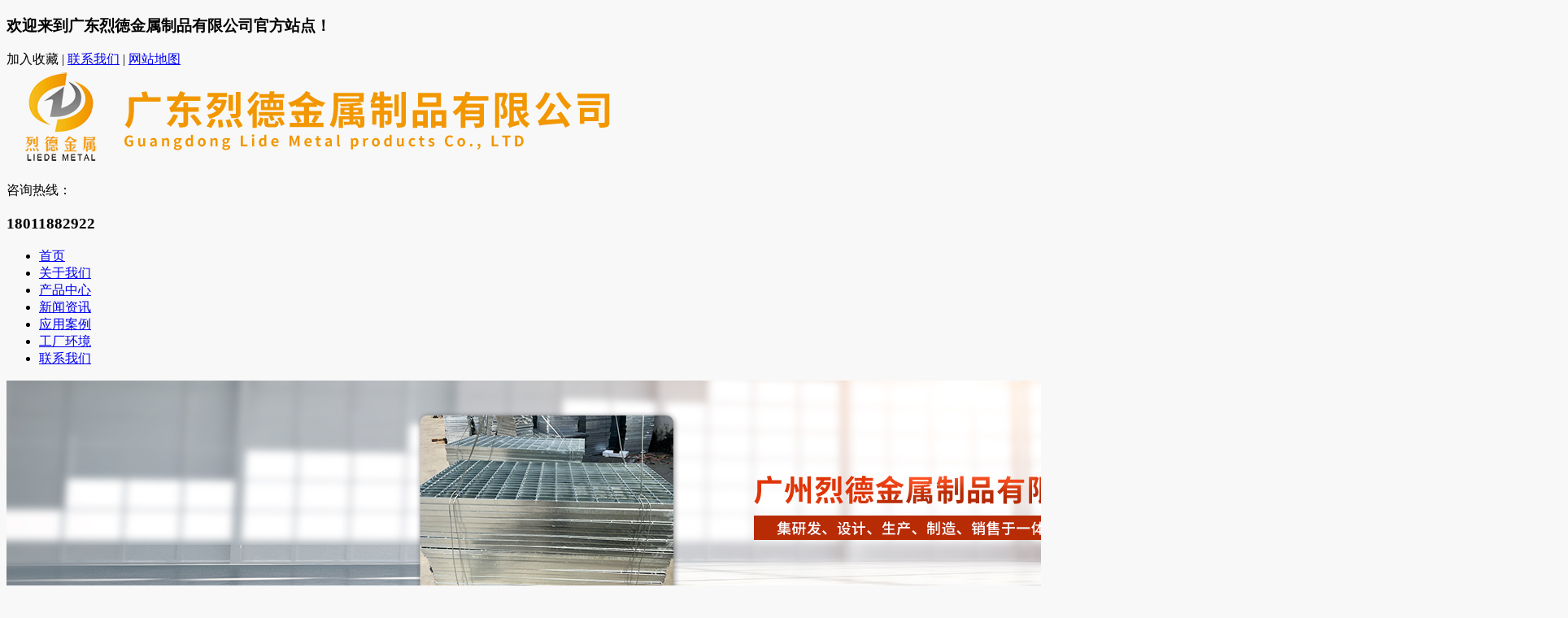

--- FILE ---
content_type: text/html; charset=UTF-8
request_url: https://www.liedemetal.com/gzbxgggbcjtgyzb.html/
body_size: 3845
content:

<!DOCTYPE html>
<html lang="en">
<head>
	<meta name="baidu-site-verification" content="code-nOX7a4bEDJ" />
	<meta charset="UTF-8">
	  <title>广州不锈钢钢格板厂家，提供优质不锈钢钢格板产品</title>
  <meta name="description" content="广州不锈钢钢格板厂家，提供优质不锈钢钢格板产品广州是中国南方最繁华的城市之一，也是一个经济发达的地区。在这个城市中，有许...." />
  <meta name="keywords" content="广州不锈钢钢格板厂家" />

<link rel="canonical" href="https://www.liedemetal.com/gzbxgggbcjtgyzb.html/"/>
	<link rel="stylesheet" href="https://www.liedemetal.com/wp-content/themes/chuangli/style.css">
	<link rel="stylesheet" href="https://www.liedemetal.com/wp-content/themes/chuangli/css/1.css">
    <script type="text/javascript" src="https://www.liedemetal.com/wp-content/themes/chuangli/js/jquery.min.js"></script>
    <script type="text/javascript" src="https://www.liedemetal.com/wp-content/themes/chuangli/js/Marquee.js" charset="utf-8"></script>
    <script type="text/javascript" src="https://www.liedemetal.com/wp-content/themes/chuangli/js/sunkeyld.js"></script>
    <script type="text/javascript" src="https://www.liedemetal.com/wp-content/themes/chuangli/js/sunkey.js" charset="utf-8"></script>
	<meta name="bytedance-verification-code" content="BZOu3A0nlnvQKqohvGXO" />
</head>
<body style="background: #f8f8f8;">
<!--头部开始-->

<header>
    <div class="hd_top">
        <div class="middle">
            <h3 class="fl">欢迎来到广东烈徳金属制品有限公司官方站点！</h3>
            <div class="hd_sc fr">
                <a  onclick="shoucang(document.title,window.location)">加入收藏</a> |
                <a href="/contact">联系我们</a> |
                <a href="/sitemap.xml">网站地图</a>
            </div>
            <div class="clear"></div>
        </div>
    </div>


    <div class="middle">
        <a href="javascript:" class="hd_logo fl">
           <img src="http://www.liedemetal.com/wp-content/uploads/2024/10/590a446b128bea8074c9cca3f26cc015.png" alt="广州烈德金属制品有限公司">	
        </a>
        <div class="hd_ct fr">
            <p> 咨询热线：</p>
            <h3>18011882922</h3>
        </div>
        <div class="clear"></div>

    </div>

    <div class="hd_nav">
        <div class="middle">
           <ul id="menu-head-nav" class="menu"><li id="menu-item-10" class="menu-item menu-item-type-custom menu-item-object-custom menu-item-10"><a href="/">首页</a></li>
<li id="menu-item-340" class="menu-item menu-item-type-post_type menu-item-object-page menu-item-340"><a href="https://www.liedemetal.com/about/">关于我们</a></li>
<li id="menu-item-341" class="menu-item menu-item-type-taxonomy menu-item-object-category menu-item-341"><a href="https://www.liedemetal.com/products/">产品中心</a></li>
<li id="menu-item-342" class="menu-item menu-item-type-taxonomy menu-item-object-category current-post-ancestor menu-item-342"><a href="https://www.liedemetal.com/news/">新闻资讯</a></li>
<li id="menu-item-343" class="menu-item menu-item-type-taxonomy menu-item-object-category menu-item-343"><a href="https://www.liedemetal.com/cases/">应用案例</a></li>
<li id="menu-item-344" class="menu-item menu-item-type-taxonomy menu-item-object-category menu-item-344"><a href="https://www.liedemetal.com/gchj/">工厂环境</a></li>
<li id="menu-item-345" class="menu-item menu-item-type-post_type menu-item-object-page menu-item-345"><a href="https://www.liedemetal.com/contact/">联系我们</a></li>
</ul>
        </div>
    </div>


</header>
<!--banner 开始-->

<section>
  <div class="page_banner">
       
<img src="/wp-content/uploads/2022/06/b06687c4223e679db613c0fd18bceb5e.jpg"/>

  </div>
  <div class="middle page_nr">
    <div class="page_left fl">
      <div class="page_hd">
        <p>News</p>
        <h3>新闻中心</h3>
      </div>
      <ul>
        	<li class="cat-item cat-item-10 current-cat"><a aria-current="page" href="https://www.liedemetal.com/news/naws-3/">常见问题</a>
</li>
	<li class="cat-item cat-item-13"><a href="https://www.liedemetal.com/news/news1/">公司动态</a>
</li>
	<li class="cat-item cat-item-14"><a href="https://www.liedemetal.com/news/news2/">行业资讯</a>
</li>
      </ul>
      <div class="left_ct"> <img src="https://www.liedemetal.com/wp-content/themes/chuangli/images/left_ct.jpg" alt="">
        <div class="left_ctnr">
          <link rel="stylesheet" href="https://www.liedemetal.com/wp-content/themes/chuangli/css/sunkeycp.css">
          广东烈徳金属制品有限公司<br>联系人：刘先生<br>手机：18011882922<br>邮箱：727271320@qq.com<br>网址：www.liedemetal.com<br>地址：广州市增城区新塘镇新塘新街口1栋7号        </div>
      </div>
    </div>
    <div class="page_right fr">
      <div class="pageR_hd">
        <h3 class="fl">常见问题</h3>
        <div class="this_add fr">
          <div id="crumbs"><a href="https://www.liedemetal.com">首页</a> > <a href="https://www.liedemetal.com/news/">新闻资讯</a> > <a href="https://www.liedemetal.com/news/naws-3/">常见问题</a> > <span class="current">广州不锈钢钢格板厂家，提供优质不锈钢钢格板产品</span></div>        </div>
        <div class="clear"></div>
      </div>
      <div class="content">
        <div class="ctHd">
          <h3>广州不锈钢钢格板厂家，提供优质不锈钢钢格板产品</h3>
          <p>发布时间：
            2024-1-6            <span>浏览次数：605次</span></p>
        </div>
        <div class="ctNr">
			<div style="text-align: center;padding-bottom: 30px;">
<img src="https://www.liedemetal.com/wp-content/uploads/2024/01/0e9198788cee515f9d74d96d3c9e38bc.jpg" alt="广州不锈钢钢格板厂家，提供优质不锈钢钢格板产品" title="广州不锈钢钢格板厂家，提供优质不锈钢钢格板产品">
</div>
          <p>广州不锈钢钢格板厂家，提供优质不锈钢钢格板产品</p>
</p>
<p>广州是中国南方最繁华的城市之一，也是一个经济发达的地区。在这个城市中，有许多不锈钢钢格板厂家，提供优质的不锈钢钢格板产品。</p>
</p>
<p>不锈钢钢格板是一种由不锈钢制成的格栅板，具有高强度、耐腐蚀、美观等特点。它广泛应用于各个行业，如工业、建筑、交通等。不锈钢钢格板可以用于制作地板、防滑板、栏杆、通道等各种设施，以满足不同行业的需求。</p>
</p>
<p>广州不锈钢钢格板厂家提供的产品质量可靠，价格合理。他们拥有先进的生产设备和技术团队，可以根据客户的需求进行定制生产。不论是规格、尺寸还是图案设计，都可以满足客户的要求。而且，他们还提供完善的售后服务，保证客户在购买和使用过程中的满意度。</p>
</p>
<p>在广州，不锈钢钢格板厂家的产品应用广泛。在工业领域，不锈钢钢格板常用于工厂车间、仓库等地的地面铺设，可以起到防滑、耐磨的作用。在建筑领域，不锈钢钢格板常用于室内楼梯、栏杆等的装饰，不仅美观，还具有良好的承重性能。在交通领域，不锈钢钢格板可以用于制作人行桥、停车场等设施，提供安全可靠的通道。</p>
</p>
<p>除了广州，不锈钢钢格板厂家的产品还远销全国各地。他们以高品质的产品和优质的服务，赢得了广大客户的信任和好评。无论是大型企业还是个体户，都可以从他们那里获得所需的不锈钢钢格板产品。</p>
</p>
<p>在当今社会，不锈钢钢格板的需求日益增加。不锈钢钢格板作为一种理想的建筑材料，具有许多优点，如耐腐蚀、不易生锈、维护方便等。它可以有效地提高建筑物的安全性和美观性，受到了越来越多行业的青睐。</p>
</p>
<p>总之，广州不锈钢钢格板厂家提供的优质产品在市场上有着良好的口碑。他们凭借先进的生产设备和技术，满足了各个行业对不锈钢钢格板的需求。无论是用于工业、建筑还是交通领域，不锈钢钢格板都展现出了其独特的优势。相信在不久的将来，广州不锈钢钢格板厂家将会在市场上取得更大的成就。</p>
        </div>
      </div>
      <div class="xg_news">
        <div class="xg_nHd">
          <h3>相关新闻</h3>
        </div>
        <div class="xg_news2">
          <ul>
                                    <li class="fl"><a title="## 广州插接钢格板设备：高效生产，品质保障" href="https://www.liedemetal.com/gzcjggbsbgxscpz.html/">
              ## 广州插接钢格板设备：高效生产，品质保障              </a></li>
                        <li class="fl"><a title="## 复合钢格板材料：性能优势与应用领域解析" href="https://www.liedemetal.com/fhggbclxnysyyyl.html/">
              ## 复合钢格板材料：性能优势与应用领域解析              </a></li>
                        <li class="fl"><a title="广州异形钢格板设备：开启钢格板制造新时代" href="https://www.liedemetal.com/gzyxggbsbkqggbz.html/">
              广州异形钢格板设备：开启钢格板制造新时代              </a></li>
                        <li class="fl"><a title="广州异形钢格板：建筑创新与艺术融合的典范" href="https://www.liedemetal.com/gzyxggbjzcxyysr.html/">
              广州异形钢格板：建筑创新与艺术融合的典范              </a></li>
                        <li class="fl"><a title="广州异形钢格板：创新设计与广泛应用" href="https://www.liedemetal.com/gzyxggbcxsjygfy.html/">
              广州异形钢格板：创新设计与广泛应用              </a></li>
                        <li class="fl"><a title="城市建设新宠：广州不锈钢钢格板的广泛应用" href="https://www.liedemetal.com/gzbxgggbcsjsdcl.html/">
              城市建设新宠：广州不锈钢钢格板的广泛应用              </a></li>
                        <li class="fl"><a title="广州异形钢格板：创新设计与实用功能的结合" href="https://www.liedemetal.com/gzyxggbcxsjysyg.html/">
              广州异形钢格板：创新设计与实用功能的结合              </a></li>
                        <li class="fl"><a title="广州不锈钢钢格板：城市建设的耐用与美观之选" href="https://www.liedemetal.com/gzbxgggbcsjsdny.html/">
              广州不锈钢钢格板：城市建设的耐用与美观之选              </a></li>
                      </ul>
        </div>
      </div>
      <div class="xg_news">
        <div class="xg_nHd">
          <h3>相关产品</h3>
        </div>
        <div class="ptRight">
          <ul style="margin-top: 20px" class="xgcp">
            <!-- 3 -->
            
                                    <li><a href="https://www.liedemetal.com/bxgggz-3.html/" target="_blank">
                            <img src="https://www.liedemetal.com/wp-content/uploads/2022/06/be68f755d7cb35239219196616b4afee-4.jpg"> <span>
              不锈钢钢格栅              </span></a></li>
                        <li><a href="https://www.liedemetal.com/bxgggz-2.html/" target="_blank">
                            <img src="https://www.liedemetal.com/wp-content/uploads/2022/06/478a0e952aed78993dfd31c8a980a9b6-4.jpg"> <span>
              不锈钢钢格栅              </span></a></li>
                        <li><a href="https://www.liedemetal.com/bxgggz.html/" target="_blank">
                            <img src="https://www.liedemetal.com/wp-content/uploads/2022/06/0f59ecc32db337201021f33074782acc-4.jpg"> <span>
              不锈钢钢格栅              </span></a></li>
                        <li><a href="https://www.liedemetal.com/fhggzb-4.html/" target="_blank">
                            <img src="https://www.liedemetal.com/wp-content/uploads/2022/06/c075550503073e8a2f1e7ffca0679f5b-3.jpg"> <span>
              复合钢格栅板              </span></a></li>
                      </ul>
        </div>
      </div>
    </div>
    <div class="clear"></div>
  </div>
</section>
<footer>
  <div class="ft-nav">
    <div class="middle">
      <ul id="menu-footer-nav" class="menu"><li id="menu-item-80" class="menu-item menu-item-type-custom menu-item-object-custom menu-item-80"><a href="/v005/">首页</a></li>
<li id="menu-item-81" class="menu-item menu-item-type-post_type menu-item-object-page menu-item-81"><a href="https://www.liedemetal.com/about/">关于我们</a></li>
<li id="menu-item-83" class="menu-item menu-item-type-taxonomy menu-item-object-category menu-item-83"><a href="https://www.liedemetal.com/products/">产品中心</a></li>
<li id="menu-item-86" class="menu-item menu-item-type-taxonomy menu-item-object-category current-post-ancestor menu-item-86"><a href="https://www.liedemetal.com/news/">新闻资讯</a></li>
<li id="menu-item-87" class="menu-item menu-item-type-taxonomy menu-item-object-category menu-item-87"><a href="https://www.liedemetal.com/honors/">资质证书</a></li>
<li id="menu-item-82" class="menu-item menu-item-type-post_type menu-item-object-page menu-item-82"><a href="https://www.liedemetal.com/contact/">联系我们</a></li>
</ul>    </div>
  </div>
  <div class="ft-ct">
    <div class="middle">
      <div class="ft-logo"> <img src="/wp-content/uploads/2022/06/2cb463fb78222ea7be096ee66e1674a0.png"> </div>
      <div class="ft-ct-nr"> 
        <div class="ft-p">广东烈徳金属制品有限公司 © 版权所有 2019<br> 备案号：<a href="https://beian.miit.gov.cn/#/Integrated/index" style="color:#adb6c0;">粤ICP备19048008号 </a>
<br>联系人：刘先生    手机：18011882922<br>地址：广州市增城区新塘镇新塘新街口1栋7号 </div>
        <div class="clear"></div>
      </div>
      <div class="ft-cpy"><img src="/wp-content/uploads/2022/06/14e33e24853602682c9abcc384cf6dc7.png" alt="" class="fl"> </div>
    </div>
  </div>
</footer>
    
</body>
</html>